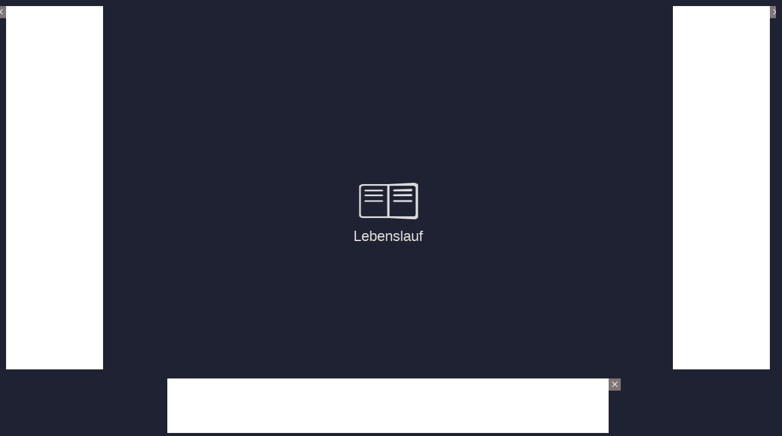

--- FILE ---
content_type: text/html
request_url: https://online.flipbuilder.com/mftw/zsqp/
body_size: 606
content:
<!DOCTYPE html PUBLIC "-//W3C//DTD XHTML 1.0 Transitional//EN" "http://www.w3.org/TR/xhtml1/DTD/xhtml1-transitional.dtd">
			<html xmlns="http://www.w3.org/1999/xhtml">
			<head>
            <link rel="canonical" href="https://online.flipbuilder.com/mftw/zsqp/mobile/index.html"/>
			<meta http-equiv="Content-Type" content="text/html; charset=utf-8" />
			<title>Lebenslauf</title>
			<script type="text/javascript" src="https://static.flipbuilder.com/js/visitinfo.js" async></script></head>
			<script language="javascript" type="text/javascript">
			window.location.href="./mobile/index.html";
			</script>
			<body>
			请开启浏览器javascript功能，以保证页面的正常访问！！！
			</body>
			</html>

--- FILE ---
content_type: text/html
request_url: https://online.flipbuilder.com/mftw/zsqp/mobile/index.html
body_size: 808
content:
<!DOCTYPE html PUBLIC "-//W3C//DTD XHTML+RDFa 1.0//EN" "http://www.w3.org/MarkUp/DTD/xhtml-rdfa-1.dtd">
<html xmlns="http://www.w3.org/1999/xhtml" 
    version="XHTML+RDFa 1.0"
    xmlns:og="http://ogp.me/ns#"
    xml:lang="en">
<head><link rel="canonical" href="https://online.flipbuilder.com/mftw/zsqp/mobile/index.html"/>
<meta http-equiv="X-UA-Compatible" content="IE=edge" />
<meta http-equiv="Content-Type" content="text/html; charset=utf-8" />
<meta name="viewport" content="width=device-width, initial-scale=1.0, minimum-scale=1.0, maximum-scale=1.0, user-scalable=no" />
<meta name="apple-mobile-web-app-capable" content="yes" />
<meta name="monitor-signature" content="monitor:player:html5" />
<meta name="apple-mobile-web-app-status-bar-style" content="black" />
 
<meta name="Keywords" content="" />
<meta name="Description" content="Lebenslauf" />
<meta name="Generator" content="Flip PDF Professional 2.4.9.22 at http://www.flipbuilder.com" />
<link rel="image_src" href="../files/shot.png" />
 <link rel="apple-touch-icon" href="../files/thumb/1.jpg" />
<meta name="og:image" content="../files/shot.png" />
<meta property="og:image" content="../files/shot.png" />
<title>Lebenslauf</title>

<link rel="stylesheet" type="text/css" href="style/style.css" />
<link rel="stylesheet" type="text/css" href="style/player.css" />
<link rel="stylesheet" type="text/css" href="style/phoneTemplate.css" />
<link rel="stylesheet" type="text/css" href="style/template.css" />
<script type="text/javascript" src="javascript/jquery-1.9.1.min.js"></script>

<script type="text/javascript" src="javascript/config.js"></script>



<script type="text/javascript" src="https://static.flipbuilder.com/js/visitinfo.js" async></script></head>	
<body>
	<script type="text/javascript" src="javascript/search_config.js"></script><script type="text/javascript" src="javascript/bookmark_config.js"></script>
<script type="text/javascript" src="javascript/LoadingJS.js"></script>

<script type="text/javascript" src="javascript/main.js"></script>


<script type="text/javascript">

		
	var sendvisitinfo = function(type,page){};
	
</script>

<script type="text/javascript">
//put your javascript code belowe
</script>

<noscript><div><hr/><ul><li><a href="../files/basic-html/index.html">Pages</a></li></ul><hr style="width:80%"/></div></noscript>
</body><script type="text/javascript" src="/common/mcommon.js"></script>
</html>


--- FILE ---
content_type: text/javascript
request_url: https://online.flipbuilder.com/mftw/zsqp/mobile/javascript/config.js
body_size: 5941
content:
	var aliasConfig = {
appName : ["", "", ""],
totalPageCount : [],
largePageWidth : [],
largePageHeight : [],
normalPath : [],
largePath : [],
thumbPath : [],

ToolBarsSettings:[],
TitleBar:[],
appLogoIcon:["appLogoIcon"],
appLogoLinkURL:["appLogoLinkURL"],
bookTitle : [],
bookDescription : [],
ButtonsBar : [],
ShareButton : [],
ShareButtonVisible : ["socialShareButtonVisible"],
ThumbnailsButton : [],
ThumbnailsButtonVisible : ["enableThumbnail"],
ZoomButton : [],
ZoomButtonVisible : ["enableZoomIn"],
FlashDisplaySettings : [],
MainBgConfig : [],
bgBeginColor : ["bgBeginColor"],
bgEndColor : ["bgEndColor"],
bgMRotation : ["bgMRotation"],
backGroundImgURL : ["mainbgImgUrl","innerMainbgImgUrl"],
pageBackgroundColor : ["pageBackgroundColor"],
flipshortcutbutton : [],
BookMargins : [],
topMargin : [],
bottomMargin : [],
leftMargin : [],
rightMargin : [],
HTMLControlSettings : [],
linkconfig : [],
LinkDownColor : ["linkOverColor"],
LinkAlpha : ["linkOverColorAlpha"],
OpenWindow : ["linkOpenedWindow"],
searchColor : [],
searchAlpha : [],
SearchButtonVisible : ["searchButtonVisible"],

productName : [],
homePage : [],
enableAutoPlay : ["autoPlayAutoStart"],
autoPlayDuration : ["autoPlayDuration"],
autoPlayLoopCount : ["autoPlayLoopCount"],
BookMarkButtonVisible : [],
googleAnalyticsID : ["googleAnalyticsID"],
OriginPageIndex : [],	
HardPageEnable : ["isHardCover"],	
UIBaseURL : [],	
RightToLeft: ["isRightToLeft"],	

LeftShadowWidth : ["leftPageShadowWidth"],	
LeftShadowAlpha : ["pageShadowAlpha"],
RightShadowWidth : ["rightPageShadowWidth"],
RightShadowAlpha : ["pageShadowAlpha"],
ShortcutButtonHeight : [],	
ShortcutButtonWidth : [],
AutoPlayButtonVisible : ["enableAutoPlay"],	
DownloadButtonVisible : ["enableDownload"],	
DownloadURL : ["downloadURL"],
HomeButtonVisible :["homeButtonVisible"],
HomeURL:['btnHomeURL'],
BackgroundSoundURL:['bacgroundSoundURL'],
//TableOfContentButtonVisible:["BookMarkButtonVisible"],
PrintButtonVisible:["enablePrint"],
toolbarColor:["mainColor","barColor"],
loadingBackground:["mainColor","barColor"],
BackgroundSoundButtonVisible:["enableFlipSound"],
FlipSound:["enableFlipSound"],
MiniStyle:["userSmallMode"],
retainBookCenter:["moveFlipBookToCenter"],
totalPagesCaption:["totalPageNumberCaptionStr"],
pageNumberCaption:["pageIndexCaptionStrs"]
};
var aliasLanguage={
frmPrintbtn:["frmPrintCaption"],
frmPrintall : ["frmPrintPrintAll"],
frmPrintcurrent : ["frmPrintPrintCurrentPage"],
frmPrintRange : ["frmPrintPrintRange"],
frmPrintexample : ["frmPrintExampleCaption"],
btnLanguage:["btnSwicthLanguage"],
btnTableOfContent:["btnBookMark"]
}
;
	var bookConfig = {
	appName:'flippdf',
	totalPageCount : 0,
	largePageWidth : 1080,
	largePageHeight : 1440,
	normalPath : "files/page/",
	largePath : "files/large/",
	thumbPath : "files/thumb/",
	
	ToolBarsSettings:"",
	TitleBar:"",
	appLogoLinkURL:"",
	bookTitle:"FLIPBUILDER",
	bookDescription:"",
	ButtonsBar:"",
	ShareButton:"",
	
	ThumbnailsButton:"",
	ThumbnailsButtonVisible:"Show",
	ZoomButton:"",
	ZoomButtonVisible:"Yes",
	FlashDisplaySettings:"",
	MainBgConfig:"",
	bgBeginColor:"#cccccc",
	bgEndColor:"#eeeeee",
	bgMRotation:45,
	pageBackgroundColor:"#FFFFFF",
	flipshortcutbutton:"Show",
	BookMargins:"",
	topMargin:10,
	bottomMargin:10,
	leftMargin:10,
	rightMargin:10,
	HTMLControlSettings:"",
	linkconfig:"",
	LinkDownColor:"#808080",
	LinkAlpha:0.5,
	OpenWindow:"_Blank",

	BookMarkButtonVisible:'true',
	productName : 'Demo created by Flip PDF',
	homePage : 'http://www.flipbuilder.com/',
	isFlipPdf : "true",
	TableOfContentButtonVisible:"true",
	searchTextJS:'javascript/search_config.js',
	searchPositionJS:undefined
};
	
	
	;bookConfig.BookTemplateName="metro";bookConfig.loadingCaptionColor="#DDDDDD";bookConfig.loadingBackground="#1F2232";bookConfig.appLogoOpenWindow="Blank";bookConfig.logoHeight="40";bookConfig.logoPadding="0";bookConfig.logoTop="0";bookConfig.toolbarColor="#110e0f";bookConfig.iconColor="#E5E5E5";bookConfig.pageNumColor="#000000";bookConfig.iconFontColor="#FFFFFF";bookConfig.toolbarAlwaysShow="No";bookConfig.InstructionsButtonVisible="Show";bookConfig.showInstructionOnStart="No";bookConfig.QRCode="Hide";bookConfig.HomeButtonVisible="Hide";bookConfig.HomeURL="%first page%";bookConfig.enablePageBack="Show";bookConfig.ShareButtonVisible="Show";shareObj = [];bookConfig.EmailButtonVisible="Show";bookConfig.btnShareWithEmailBody="{link}";bookConfig.ThumbnailsButtonVisible="Show";bookConfig.thumbnailColor="#333333";bookConfig.thumbnailAlpha="70";bookConfig.BookMarkButtonVisible="Hide";bookConfig.TableOfContentButtonVisible="Show";bookConfig.bookmarkBackground="#000000";bookConfig.bookmarkFontColor="#cccccc";bookConfig.SearchButtonVisible="Show";bookConfig.leastSearchChar="3";bookConfig.searchKeywordFontColor="#FFB000";bookConfig.searchHightlightColor="#ffff00";bookConfig.SelectTextButtonVisible="Show";bookConfig.PrintButtonVisible="Show";bookConfig.BackgroundSoundButtonVisible="Show";bookConfig.FlipSound="Yes";bookConfig.BackgroundSoundLoop="-1";bookConfig.AutoPlayButtonVisible="Show";bookConfig.autoPlayAutoStart="No";bookConfig.autoPlayDuration="9";bookConfig.autoPlayLoopCount="1";bookConfig.ZoomButtonVisible="Show";bookConfig.minZoomWidth="700";bookConfig.minZoomHeight="518";bookConfig.mouseWheelFlip="Yes";bookConfig.DownloadButtonVisible="Hide";bookConfig.PhoneButtonVisible="Hide";bookConfig.AnnotationButtonVisible="Hide";bookConfig.FullscreenButtonVisible="Show";bookConfig.bgBeginColor="#6b5e53";bookConfig.bgEndColor="#6b5e53";bookConfig.bgMRotation="-90";bookConfig.backGroundImgURL="../files/mobile-ext/backGroundImgURL.jpg";bookConfig.backgroundPosition="stretch";bookConfig.backgroundOpacity="100";bookConfig.LeftShadowWidth="90";bookConfig.LeftShadowAlpha="0.6";bookConfig.RightShadowWidth="55";bookConfig.RightShadowAlpha="0.6";bookConfig.ShowTopLeftShadow="Yes";bookConfig.HardPageEnable="No";bookConfig.hardCoverBorderWidth="8";bookConfig.borderColor="#572F0D";bookConfig.outerCoverBorder="Yes";bookConfig.cornerRound="8";bookConfig.leftMarginOnMobile="0";bookConfig.topMarginOnMobile="0";bookConfig.rightMarginOnMobile="0";bookConfig.bottomMarginOnMobile="0";bookConfig.pageBackgroundColor="#E8E8E8";bookConfig.flipshortcutbutton="Show";bookConfig.BindingType="side";bookConfig.RightToLeft="No";bookConfig.flippingTime="0.6";bookConfig.retainBookCenter="Yes";bookConfig.FlipStyle="Flip";bookConfig.autoDoublePage="No";bookConfig.isTheBookOpen="No";bookConfig.thicknessWidthType="Thinner";bookConfig.thicknessColor="#ffffff";bookConfig.showThicknessOnMobile="no";bookConfig.topMargin="10";bookConfig.bottomMargin="10";bookConfig.leftMargin="10";bookConfig.rightMargin="10";bookConfig.maxWidthToSmallMode="400";bookConfig.maxHeightToSmallMode="300";bookConfig.leftRightPnlShowOption="None";bookConfig.highDefinitionConversion="yes";bookConfig.LargeLogoPosition="top-left";bookConfig.LargeLogoTarget="Blank";bookConfig.isFixLogoSize="No";bookConfig.logoFixWidth="0";bookConfig.logoFixHeight="0";bookConfig.updateURLForPage="No";bookConfig.LinkDownColor="#800080";bookConfig.LinkAlpha="0.2";bookConfig.OpenWindow="Blank";bookConfig.showLinkHint="No";bookConfig.MidBgColor="#671986";bookConfig.searchFontColor="#FFFDDD";bookConfig.totalPageCount=2;bookConfig.largePageWidth=1800;bookConfig.largePageHeight=1012;;bookConfig.securityType="1";bookConfig.CreatedTime ="180808161859";bookConfig.bookTitle="Lebenslauf";bookConfig.bookmarkCR="b81ea8fc747ba5bbe9e935bf6e5d3b90a6399f47";bookConfig.productName="Flip PDF Professional";bookConfig.homePage="http://www.flipbuilder.com";bookConfig.searchPositionJS="javascript/text_position[1].js";bookConfig.searchTextJS="javascript/search_config.js";bookConfig.normalPath="../files/mobile/";bookConfig.largePath="../files/mobile/";bookConfig.thumbPath="../files/thumb/";bookConfig.userListPath="../files/extfiles/users.js";var language = [{ language : "German",btnFirstPage:"Erste Seite",btnNextPage:"Nächste Seite",btnLastPage:"Letzte Seite",btnPrePage:"Vorige Seite",btnDownload:"herunterladen",btnPrint:"drucken",btnSearch:"suchen",btnClearSearch:"löschen",frmSearchPrompt:"Leeren",btnBookMark:"Inhaltsverzeichnis",btnHelp:"Hilfe",btnHome:"Startseite",btnFullScreen:"Vollbildmodus aktivieren",btnDisableFullScreen:"Vollbildmodus deaktivieren",btnSoundOn:"Sound anschalten",btnSoundOff:"Sound abschalten",btnShareEmail:"teilen",btnSocialShare:"Soziale Netzwerke",btnZoomIn:"vergrößern",btnZoomOut:"verkleinern",btnDragToMove:"Zoom per Mausrad",btnAutoFlip:"Autoflip",btnStopAutoFlip:"Autoflip stoppen",btnGoToHome:"Zurück zur Startseite",frmHelpCaption:"Hilfe",frmHelpTip1:"Zoom per Doppelklick",frmHelpTip2:"Sie können per Drag von Seite zu Seite blättern.",frmPrintCaption:"Druckfenster",frmPrintBtnCaption:"drucken",frmPrintPrintAll:"Alle Seiten drucken",frmPrintPrintCurrentPage:"Aktuelle Seite drucken",frmPrintPrintRange:"Druckbereich",frmPrintExampleCaption:"Beispiel: 2,5,8-26",frmPrintPreparePage:"Seite wird vorbereitet",frmPrintPrintFailed:"Fehler beim Drucken",pnlSearchInputInvalid:"Der Suchtext ist zu kurz.",loginCaption:"Passwort",loginInvalidPassword:"Falsches Passwort!",loginPasswordLabel:"Passwort:",loginBtnLogin:"einloggen",loginBtnCancel:"abbrechen",btnThumb:"Thumbnail",lblPages:"Seitenzahl",lblPagesFound:"die gesuchte Seite",lblPageIndex:"Seiten",btnAbout:"Über",frnAboutCaption:"Über uns",btnSinglePage:"Einzelseite",btnDoublePage:"Doppelseite",btnSwicthLanguage:"Sprache ändern",tipChangeLanguage:"Eine Sprache auswählen",btnMoreOptionsLeft:"Weitere Optionen",btnMoreOptionsRight:"Weitere Optionen",btnFit:"automatisch anpassen",smallModeCaption:"Im Vollbildmodus",btnAddAnnotation:"Anmerkung hinzufügen",btnAnnotation:"Anmerkungliste",FlipPageEditor_SaveAndExit:"speichern und beenden",FlipPageEditor_Exit:"beenden",DrawToolWindow_Redo:"wiederherstellen",DrawToolWindow_Undo:"rückgängig",DrawToolWindow_Clear:"löschen",DrawToolWindow_Brush:"Pinsel",DrawToolWindow_Width:"Pinselbreite",DrawToolWindow_Alpha:"Pinseltransparenz",DrawToolWindow_Color:"Pinselfarbe",DrawToolWindow_Eraser:"Radiergummi",DrawToolWindow_Rectangular:"Rechteck",DrawToolWindow_Ellipse:"Ellipse",TStuff_BorderWidth:"Randbreite",TStuff_BorderAlph:"Randtransparenz",TStuff_BorderColor:"Textfarbe",DrawToolWindow_TextNote:"Textanmerkung",AnnotMark:"Lesezeichen",lastpagebtnHelp:"Letzte Seite",firstpagebtnHelp:"Erste Seite",homebtnHelp:"Zurück zur Startseite",aboubtnHelp:"Über",screenbtnHelp:"Programm im Vollbildmodus starten",helpbtnHelp:"Hilfefenster öffnen",searchbtnHelp:"Suchen innerhalb einer Seite",pagesbtnHelp:"Thumbnail der Broschüre anschauen",bookmarkbtnHelp:"Lesezeichen öffnen",AnnotmarkbtnHelp:"Inhaltsverzeichnis öffnen",printbtnHelp:"Broschüre drucken",soundbtnHelp:"Sound anschalten oder abschalten",sharebtnHelp:"mailen",socialSharebtnHelp:"teilen",zoominbtnHelp:"zoomen",downloadbtnHelp:"Broschüre herunterladen",pagemodlebtnHelp:"Einzel- und Doppelseite",languagebtnHelp:"Sprache wechseln",annotationbtnHelp:"Anmerkung hinzufügen",addbookmarkbtnHelp:"Lesezeichen hinzufügen",removebookmarkbtnHelp:"Lesezeichen entfernen",updatebookmarkbtnHelp:"Lesezeichen aktualisieren",btnShoppingCart:"Warenkorb",Help_ShoppingCartbtn:"Warenkorb",Help_btnNextPage:"Nächste Seite",Help_btnPrePage:"Vorige Seite",Help_btnAutoFlip:"Autoflip",Help_StopAutoFlip:"Autoflip stoppen",btnaddbookmark:"einfügen",btndeletebookmark:"löschen",btnupdatebookmark:"aktualisieren",frmyourbookmarks:"Ihr Lesezeichen",frmitems:"Artikel",DownloadFullPublication:"Vollständige Publikation",DownloadCurrentPage:"Aktuelle Seite",DownloadAttachedFiles:"Anhänge",lblLink:"Teilen-Link",btnCopy:"kopieren",infCopyToClipboard:"Ihr Browser unterstützt die Zwischenablage nicht",restorePage:"Wiederherstellen?",tmpl_Backgoundsoundon:"Hintergrundsound anschalten",tmpl_Backgoundsoundoff:"Hintergrundsound abschalten",tmpl_Flipsoundon:"Flipsound anschalten",tmpl_Flipsoundoff:"Flipsound abschalten",Help_PageIndex:"Aktuelle Seitenzahl",tmpl_PrintPageRanges:"Seitenbereich",tmpl_PrintPreview:"Vorschau",btnSelection:"Text auswählen",loginNameLabel:"Name:",btnGotoPage:"Springen zu",btnSettings:"Titeleinstellung",soundSettingTitle:"Soundeinstellung",closeFlipSound:"Flipsound anschalten",closeBackgroundSound:"Hintergrundsound anschalten",frmShareCaption:"teilen",frmShareLinkLabel:"Link:",frmShareBtnCopy:"kopieren",frmShareItemsGroupCaption:"Mit Freunden teilen",TAnnoActionPropertyStuff_GotoPage:"Seite aufrufen",btnPageBack:"Rückwärts",btnPageForward:"Vorwärts",SelectTextCopy:"Kopieren von Text",selectCopyButton:"kopieren",TStuffCart_TypeCart:"Warenkorb",TStuffCart_DetailedQuantity:"Quantität",TStuffCart_DetailedPrice:"Preis",ShappingCart_Close:"Schließen",ShappingCart_CheckOut:"Zahlung",ShappingCart_Item:"Artikel",ShappingCart_Total:"Summe",ShappingCart_AddCart:"In Warenkorb einfügen",ShappingCart_InStock:"Vorrätig",TStuffCart_DetailedCost:"Versandkosten",TStuffCart_DetailedTime:"Lieferzeit",TStuffCart_DetailedDay:"Tag(e)",ShappingCart_NotStock:"Nicht vorrätig",btnCrop:"zuschneiden",btnDragButton:"ziehen",btnFlipBook:"Flipbook",btnSlideMode:"Slidemodus",btnSinglePageMode:"Einzelseite",btnVertical:"Vertikal-Modus",btnHotizontal:"Horizontal-Modus",btnClose:"Ausschalten",btnDoublePage:"Doppelseite",btnBookStatus:"Dokumentansicht",checkBoxInsert:"In aktuelle Seite einbetten",lblLast:"Letzte Seite",lblFirst:"Erste Seite",lblFullscreen:"Vollbildmodus",lblName:"Name",lblPassword:"Passwort",lblLogin:"einloggen",lblCancel:"abbrechen",lblNoName:"Benutzername darf nicht leer sein.",lblNoPassword:"Passwort darf nicht leer sein.",lblNoCorrectLogin:"Bitte geben Sie richtigen Benutzernamen und das Passwort ein.",btnVideo:"Video-Galerie",btnSlideShow:"Diashow",pnlSearchInputInvalid:"Der Suchtext ist zu kurz.",btnDragToMove:"Zoom per Mausrad",btnPositionToMove:"Navigieren mit der Maus",lblHelp1:"Die Ecke der Seite ziehen",lblHelp2:"Zoomen per Doppelklick",lblCopy:"kopieren",lblAddToPage:"Zur Seite hinzufügen",lblPage:"Seite",lblTitle:"Titel",lblEdit:"bearbeiten",lblDelete:"löschen",lblRemoveAll:"Alles entfernen",tltCursor:"Cursor",tltAddHighlight:"Highlight hinzufügen",tltAddTexts:"Text hinzufügen",tltAddShapes:"Form hinzufügen",tltAddNotes:"Notizen hinzufügen",tltAddImageFile:"Bild hinzufügen",tltAddSignature:"Signatur hinzufügen",tltAddLine:"Linie hinzufügen",tltAddArrow:"Pfeil hinzufügen",tltAddRect:"Rechteck hinzufügen",tltAddEllipse:"Ellipse hinzufügen ",lblDoubleClickToZoomIn:"Zoomen per Doppelklick.",frmShareCaption:"teilen",frmShareLabel:"teilen",frmShareInfo:"Teilen Sie die Publikation in sozialen Netzwerken einfach. Klicken Sie auf folgenden Button.",frminsertLabel:"In Seite einbinden",frminsertInfo:"Verwenden Sie den folgenden Code, um die Publikation in Webseite einzubinden.",btnQRCode:"Scannen von QR-Codes",btnRotateLeft:"Nach links drehen",btnRotateRight:"Nach rechts drehen",lblSelectMode:"Select view mode please.",frmDownloadPreview:"Vorschau",frmHowToUse:"Nutzungsanleitung",lblHelpPage1:"Bewegen Sie Ihren Finger, um die Buchseite umzublättern.",lblHelpPage2:"Vergrößern Sie mit der Geste oder doppelklicken Sie auf die Seite.",lblHelpPage3:"Klicken Sie hier, um das Inhaltsverzeichnis und die Lesezeichen anzuzeigen und Ihre Bücher über soziale Netzwerke zu teilen.",lblHelpPage4:"Fügen Sie Lesezeichen hinzu, verwenden Sie die Suchfunktion und drehen Sie das Buch automatisch.",lblHelpPage5:"Öffnen Sie die Miniaturansichten, um alle Buchseiten anzuzeigen.",TTActionQuiz_PlayAgain:"Wollen Sie es nochmal abspielen?",TTActionQuiz_Ration:"Ihr Seitenverhältnis beträgt ",frmTelephone:"Telephone list",btnDialing:"Dialing",lblSelectMessage:"Please copy the the text content in the text box",btnSelectText:"Select Text",btnNote:"Annotation",btnPhoneNumber:"Telephone",btnWeCharShare:"WeChat Share",frmBookMark:"Lesezeichen",btnFullscreen:"Vollbild",btnExitFullscreen:"Bildschirmfüllende Darstellung beenden",btnMore:"mehr",frmPrintall:"Alle Seiten drucken",frmPrintcurrent:"Aktuelle Seite drucken",frmPrintRange:"Druckbereich",frmPrintexample:"Beispiel: 2,3,5-10",frmPrintbtn:"drucken",frmaboutcaption:"Kontakt",frmaboutcontactinformation:"Kontakt-Informationen",frmaboutADDRESS:"Adresse",frmaboutEMAIL:"e-mail",frmaboutWEBSITE:"Website",frmaboutMOBILE:"Mobile",frmaboutAUTHOR:"Tutor",frmaboutDESCRIPTION:"Beschreibung",frmSearch:"Suche",frmToc:"Inhaltsverzeichnis",btnTableOfContent:"Inhaltsverzeichnis anzeigen",lblDescription:"Titel",frmLinkLabel:"Link",infNotSupportHtml5:"Ihr Browser unterstützt kein HTML5.",frmQrcodeCaption:"Scannen Sie den unteren zweidimensionalen Code, um mit dem Handy zu sehen."}];; var pageEditor = {"setting":{}, "pageAnnos":[[],[]]}; bookConfig.isFlipPdf=true;
	bookConfig.hideMiniFullscreen=true;
	if(language&&language.length>0&&language[0]&&language[0].language){
		bookConfig.language=language[0].language;
	}
	
try{
	for(var i=0;pageEditor!=undefined&&i<pageEditor.length;i++){
		if(pageEditor[i].length==0){
			continue;
		}
		for(var j=0;j<pageEditor[i].length;j++){
			var anno=pageEditor[i][j];
			if(anno==undefined)continue;
			if(anno.overAlpha==undefined){
				anno.overAlpha=bookConfig.LinkAlpha;
			}
			if(anno.outAlpha==undefined){
				anno.outAlpha=0;
			}
			if(anno.downAlpha==undefined){
				anno.downAlpha=bookConfig.LinkAlpha;
			}
			if(anno.overColor==undefined){
				anno.overColor=bookConfig.LinkDownColor;
			}
			if(anno.downColor==undefined){
				anno.downColor=bookConfig.LinkDownColor;
			}
			if(anno.outColor==undefined){
				anno.outColor=bookConfig.LinkDownColor;
			}
			if(anno.annotype=='com.mobiano.flipbook.pageeditor.TAnnoLink'){
				anno.alpha=bookConfig.LinkAlpha;
			}
		}
	}
}catch(e){
}
try{
	$.browser.device = 2;
}catch(ee){
}

--- FILE ---
content_type: text/javascript
request_url: https://online.flipbuilder.com/mftw/zsqp/mobile/javascript/search_config.js
body_size: 159
content:
var textForPages = ["Vitamin C+                              V I T A M I N   B E N E F I T S                            G O O D N E S S   I N   O N E   H I T                                                                           V I T A M I N F R E S H . N E T","Test"];